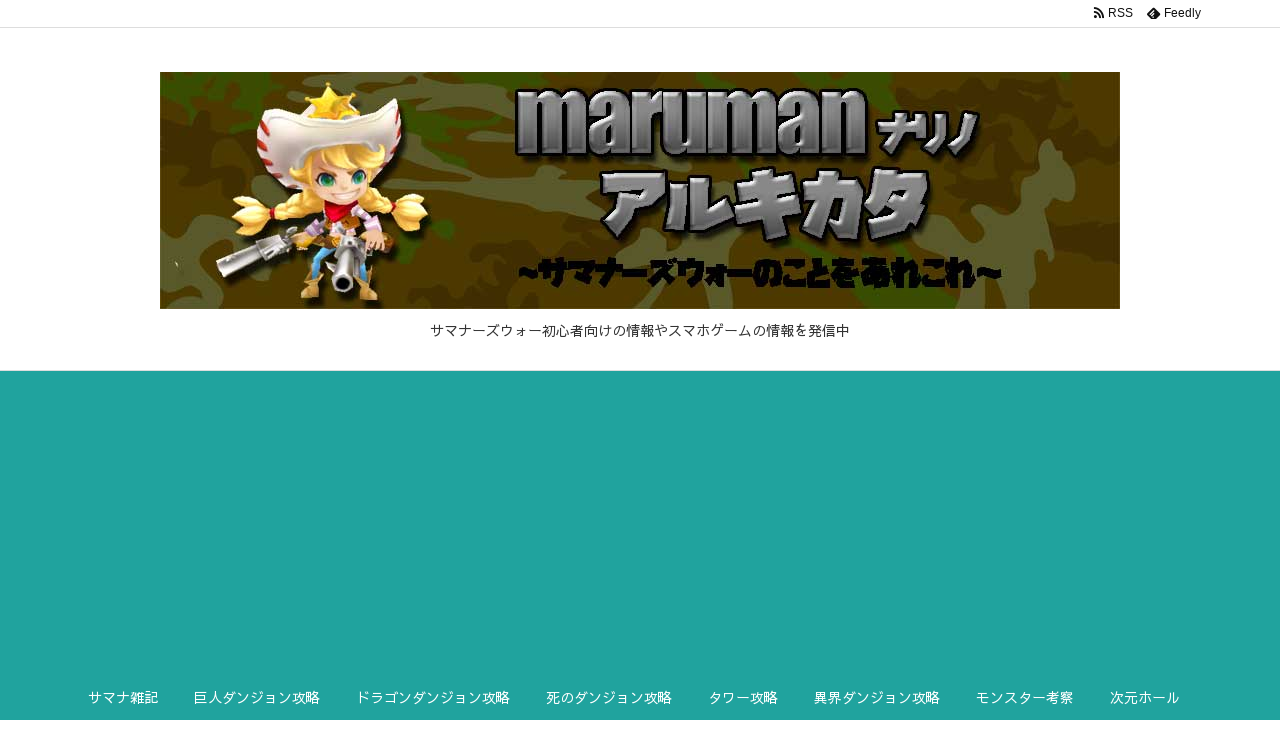

--- FILE ---
content_type: text/html; charset=utf-8
request_url: https://www.google.com/recaptcha/api2/aframe
body_size: 268
content:
<!DOCTYPE HTML><html><head><meta http-equiv="content-type" content="text/html; charset=UTF-8"></head><body><script nonce="g0TW8cr0OPF1DUVQV-4bbQ">/** Anti-fraud and anti-abuse applications only. See google.com/recaptcha */ try{var clients={'sodar':'https://pagead2.googlesyndication.com/pagead/sodar?'};window.addEventListener("message",function(a){try{if(a.source===window.parent){var b=JSON.parse(a.data);var c=clients[b['id']];if(c){var d=document.createElement('img');d.src=c+b['params']+'&rc='+(localStorage.getItem("rc::a")?sessionStorage.getItem("rc::b"):"");window.document.body.appendChild(d);sessionStorage.setItem("rc::e",parseInt(sessionStorage.getItem("rc::e")||0)+1);localStorage.setItem("rc::h",'1769284034886');}}}catch(b){}});window.parent.postMessage("_grecaptcha_ready", "*");}catch(b){}</script></body></html>